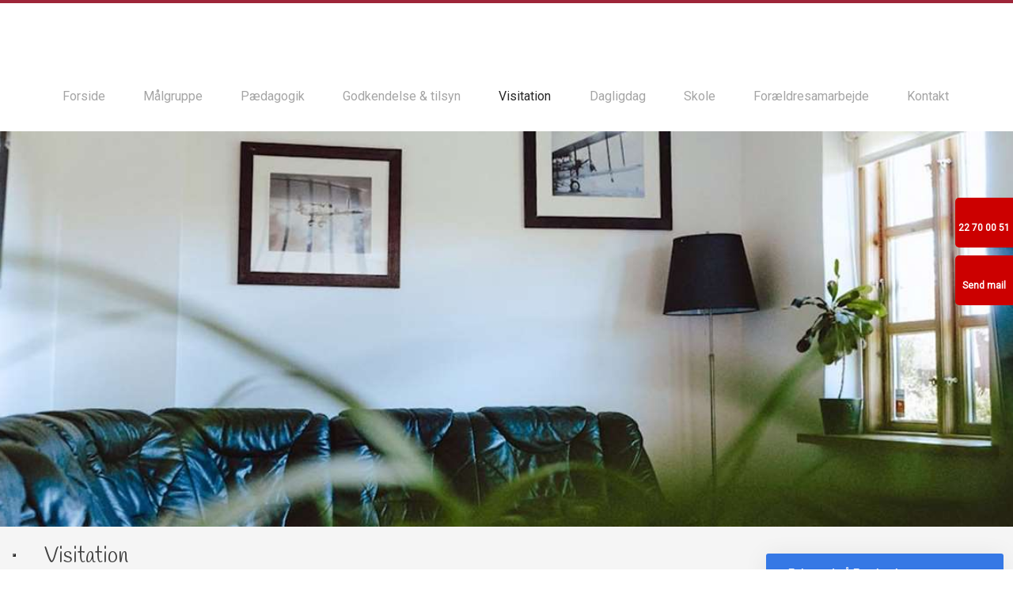

--- FILE ---
content_type: text/html; charset=utf-8
request_url: https://www.google.com/recaptcha/api2/anchor?ar=1&k=6LdH5ZYpAAAAAHTaTlco0w8XFr8vANrX1rFfRFEb&co=aHR0cHM6Ly9yZ2Fwcy5kazo0NDM.&hl=da&v=N67nZn4AqZkNcbeMu4prBgzg&size=invisible&anchor-ms=20000&execute-ms=30000&cb=gkp503orvkf6
body_size: 48944
content:
<!DOCTYPE HTML><html dir="ltr" lang="da"><head><meta http-equiv="Content-Type" content="text/html; charset=UTF-8">
<meta http-equiv="X-UA-Compatible" content="IE=edge">
<title>reCAPTCHA</title>
<style type="text/css">
/* cyrillic-ext */
@font-face {
  font-family: 'Roboto';
  font-style: normal;
  font-weight: 400;
  font-stretch: 100%;
  src: url(//fonts.gstatic.com/s/roboto/v48/KFO7CnqEu92Fr1ME7kSn66aGLdTylUAMa3GUBHMdazTgWw.woff2) format('woff2');
  unicode-range: U+0460-052F, U+1C80-1C8A, U+20B4, U+2DE0-2DFF, U+A640-A69F, U+FE2E-FE2F;
}
/* cyrillic */
@font-face {
  font-family: 'Roboto';
  font-style: normal;
  font-weight: 400;
  font-stretch: 100%;
  src: url(//fonts.gstatic.com/s/roboto/v48/KFO7CnqEu92Fr1ME7kSn66aGLdTylUAMa3iUBHMdazTgWw.woff2) format('woff2');
  unicode-range: U+0301, U+0400-045F, U+0490-0491, U+04B0-04B1, U+2116;
}
/* greek-ext */
@font-face {
  font-family: 'Roboto';
  font-style: normal;
  font-weight: 400;
  font-stretch: 100%;
  src: url(//fonts.gstatic.com/s/roboto/v48/KFO7CnqEu92Fr1ME7kSn66aGLdTylUAMa3CUBHMdazTgWw.woff2) format('woff2');
  unicode-range: U+1F00-1FFF;
}
/* greek */
@font-face {
  font-family: 'Roboto';
  font-style: normal;
  font-weight: 400;
  font-stretch: 100%;
  src: url(//fonts.gstatic.com/s/roboto/v48/KFO7CnqEu92Fr1ME7kSn66aGLdTylUAMa3-UBHMdazTgWw.woff2) format('woff2');
  unicode-range: U+0370-0377, U+037A-037F, U+0384-038A, U+038C, U+038E-03A1, U+03A3-03FF;
}
/* math */
@font-face {
  font-family: 'Roboto';
  font-style: normal;
  font-weight: 400;
  font-stretch: 100%;
  src: url(//fonts.gstatic.com/s/roboto/v48/KFO7CnqEu92Fr1ME7kSn66aGLdTylUAMawCUBHMdazTgWw.woff2) format('woff2');
  unicode-range: U+0302-0303, U+0305, U+0307-0308, U+0310, U+0312, U+0315, U+031A, U+0326-0327, U+032C, U+032F-0330, U+0332-0333, U+0338, U+033A, U+0346, U+034D, U+0391-03A1, U+03A3-03A9, U+03B1-03C9, U+03D1, U+03D5-03D6, U+03F0-03F1, U+03F4-03F5, U+2016-2017, U+2034-2038, U+203C, U+2040, U+2043, U+2047, U+2050, U+2057, U+205F, U+2070-2071, U+2074-208E, U+2090-209C, U+20D0-20DC, U+20E1, U+20E5-20EF, U+2100-2112, U+2114-2115, U+2117-2121, U+2123-214F, U+2190, U+2192, U+2194-21AE, U+21B0-21E5, U+21F1-21F2, U+21F4-2211, U+2213-2214, U+2216-22FF, U+2308-230B, U+2310, U+2319, U+231C-2321, U+2336-237A, U+237C, U+2395, U+239B-23B7, U+23D0, U+23DC-23E1, U+2474-2475, U+25AF, U+25B3, U+25B7, U+25BD, U+25C1, U+25CA, U+25CC, U+25FB, U+266D-266F, U+27C0-27FF, U+2900-2AFF, U+2B0E-2B11, U+2B30-2B4C, U+2BFE, U+3030, U+FF5B, U+FF5D, U+1D400-1D7FF, U+1EE00-1EEFF;
}
/* symbols */
@font-face {
  font-family: 'Roboto';
  font-style: normal;
  font-weight: 400;
  font-stretch: 100%;
  src: url(//fonts.gstatic.com/s/roboto/v48/KFO7CnqEu92Fr1ME7kSn66aGLdTylUAMaxKUBHMdazTgWw.woff2) format('woff2');
  unicode-range: U+0001-000C, U+000E-001F, U+007F-009F, U+20DD-20E0, U+20E2-20E4, U+2150-218F, U+2190, U+2192, U+2194-2199, U+21AF, U+21E6-21F0, U+21F3, U+2218-2219, U+2299, U+22C4-22C6, U+2300-243F, U+2440-244A, U+2460-24FF, U+25A0-27BF, U+2800-28FF, U+2921-2922, U+2981, U+29BF, U+29EB, U+2B00-2BFF, U+4DC0-4DFF, U+FFF9-FFFB, U+10140-1018E, U+10190-1019C, U+101A0, U+101D0-101FD, U+102E0-102FB, U+10E60-10E7E, U+1D2C0-1D2D3, U+1D2E0-1D37F, U+1F000-1F0FF, U+1F100-1F1AD, U+1F1E6-1F1FF, U+1F30D-1F30F, U+1F315, U+1F31C, U+1F31E, U+1F320-1F32C, U+1F336, U+1F378, U+1F37D, U+1F382, U+1F393-1F39F, U+1F3A7-1F3A8, U+1F3AC-1F3AF, U+1F3C2, U+1F3C4-1F3C6, U+1F3CA-1F3CE, U+1F3D4-1F3E0, U+1F3ED, U+1F3F1-1F3F3, U+1F3F5-1F3F7, U+1F408, U+1F415, U+1F41F, U+1F426, U+1F43F, U+1F441-1F442, U+1F444, U+1F446-1F449, U+1F44C-1F44E, U+1F453, U+1F46A, U+1F47D, U+1F4A3, U+1F4B0, U+1F4B3, U+1F4B9, U+1F4BB, U+1F4BF, U+1F4C8-1F4CB, U+1F4D6, U+1F4DA, U+1F4DF, U+1F4E3-1F4E6, U+1F4EA-1F4ED, U+1F4F7, U+1F4F9-1F4FB, U+1F4FD-1F4FE, U+1F503, U+1F507-1F50B, U+1F50D, U+1F512-1F513, U+1F53E-1F54A, U+1F54F-1F5FA, U+1F610, U+1F650-1F67F, U+1F687, U+1F68D, U+1F691, U+1F694, U+1F698, U+1F6AD, U+1F6B2, U+1F6B9-1F6BA, U+1F6BC, U+1F6C6-1F6CF, U+1F6D3-1F6D7, U+1F6E0-1F6EA, U+1F6F0-1F6F3, U+1F6F7-1F6FC, U+1F700-1F7FF, U+1F800-1F80B, U+1F810-1F847, U+1F850-1F859, U+1F860-1F887, U+1F890-1F8AD, U+1F8B0-1F8BB, U+1F8C0-1F8C1, U+1F900-1F90B, U+1F93B, U+1F946, U+1F984, U+1F996, U+1F9E9, U+1FA00-1FA6F, U+1FA70-1FA7C, U+1FA80-1FA89, U+1FA8F-1FAC6, U+1FACE-1FADC, U+1FADF-1FAE9, U+1FAF0-1FAF8, U+1FB00-1FBFF;
}
/* vietnamese */
@font-face {
  font-family: 'Roboto';
  font-style: normal;
  font-weight: 400;
  font-stretch: 100%;
  src: url(//fonts.gstatic.com/s/roboto/v48/KFO7CnqEu92Fr1ME7kSn66aGLdTylUAMa3OUBHMdazTgWw.woff2) format('woff2');
  unicode-range: U+0102-0103, U+0110-0111, U+0128-0129, U+0168-0169, U+01A0-01A1, U+01AF-01B0, U+0300-0301, U+0303-0304, U+0308-0309, U+0323, U+0329, U+1EA0-1EF9, U+20AB;
}
/* latin-ext */
@font-face {
  font-family: 'Roboto';
  font-style: normal;
  font-weight: 400;
  font-stretch: 100%;
  src: url(//fonts.gstatic.com/s/roboto/v48/KFO7CnqEu92Fr1ME7kSn66aGLdTylUAMa3KUBHMdazTgWw.woff2) format('woff2');
  unicode-range: U+0100-02BA, U+02BD-02C5, U+02C7-02CC, U+02CE-02D7, U+02DD-02FF, U+0304, U+0308, U+0329, U+1D00-1DBF, U+1E00-1E9F, U+1EF2-1EFF, U+2020, U+20A0-20AB, U+20AD-20C0, U+2113, U+2C60-2C7F, U+A720-A7FF;
}
/* latin */
@font-face {
  font-family: 'Roboto';
  font-style: normal;
  font-weight: 400;
  font-stretch: 100%;
  src: url(//fonts.gstatic.com/s/roboto/v48/KFO7CnqEu92Fr1ME7kSn66aGLdTylUAMa3yUBHMdazQ.woff2) format('woff2');
  unicode-range: U+0000-00FF, U+0131, U+0152-0153, U+02BB-02BC, U+02C6, U+02DA, U+02DC, U+0304, U+0308, U+0329, U+2000-206F, U+20AC, U+2122, U+2191, U+2193, U+2212, U+2215, U+FEFF, U+FFFD;
}
/* cyrillic-ext */
@font-face {
  font-family: 'Roboto';
  font-style: normal;
  font-weight: 500;
  font-stretch: 100%;
  src: url(//fonts.gstatic.com/s/roboto/v48/KFO7CnqEu92Fr1ME7kSn66aGLdTylUAMa3GUBHMdazTgWw.woff2) format('woff2');
  unicode-range: U+0460-052F, U+1C80-1C8A, U+20B4, U+2DE0-2DFF, U+A640-A69F, U+FE2E-FE2F;
}
/* cyrillic */
@font-face {
  font-family: 'Roboto';
  font-style: normal;
  font-weight: 500;
  font-stretch: 100%;
  src: url(//fonts.gstatic.com/s/roboto/v48/KFO7CnqEu92Fr1ME7kSn66aGLdTylUAMa3iUBHMdazTgWw.woff2) format('woff2');
  unicode-range: U+0301, U+0400-045F, U+0490-0491, U+04B0-04B1, U+2116;
}
/* greek-ext */
@font-face {
  font-family: 'Roboto';
  font-style: normal;
  font-weight: 500;
  font-stretch: 100%;
  src: url(//fonts.gstatic.com/s/roboto/v48/KFO7CnqEu92Fr1ME7kSn66aGLdTylUAMa3CUBHMdazTgWw.woff2) format('woff2');
  unicode-range: U+1F00-1FFF;
}
/* greek */
@font-face {
  font-family: 'Roboto';
  font-style: normal;
  font-weight: 500;
  font-stretch: 100%;
  src: url(//fonts.gstatic.com/s/roboto/v48/KFO7CnqEu92Fr1ME7kSn66aGLdTylUAMa3-UBHMdazTgWw.woff2) format('woff2');
  unicode-range: U+0370-0377, U+037A-037F, U+0384-038A, U+038C, U+038E-03A1, U+03A3-03FF;
}
/* math */
@font-face {
  font-family: 'Roboto';
  font-style: normal;
  font-weight: 500;
  font-stretch: 100%;
  src: url(//fonts.gstatic.com/s/roboto/v48/KFO7CnqEu92Fr1ME7kSn66aGLdTylUAMawCUBHMdazTgWw.woff2) format('woff2');
  unicode-range: U+0302-0303, U+0305, U+0307-0308, U+0310, U+0312, U+0315, U+031A, U+0326-0327, U+032C, U+032F-0330, U+0332-0333, U+0338, U+033A, U+0346, U+034D, U+0391-03A1, U+03A3-03A9, U+03B1-03C9, U+03D1, U+03D5-03D6, U+03F0-03F1, U+03F4-03F5, U+2016-2017, U+2034-2038, U+203C, U+2040, U+2043, U+2047, U+2050, U+2057, U+205F, U+2070-2071, U+2074-208E, U+2090-209C, U+20D0-20DC, U+20E1, U+20E5-20EF, U+2100-2112, U+2114-2115, U+2117-2121, U+2123-214F, U+2190, U+2192, U+2194-21AE, U+21B0-21E5, U+21F1-21F2, U+21F4-2211, U+2213-2214, U+2216-22FF, U+2308-230B, U+2310, U+2319, U+231C-2321, U+2336-237A, U+237C, U+2395, U+239B-23B7, U+23D0, U+23DC-23E1, U+2474-2475, U+25AF, U+25B3, U+25B7, U+25BD, U+25C1, U+25CA, U+25CC, U+25FB, U+266D-266F, U+27C0-27FF, U+2900-2AFF, U+2B0E-2B11, U+2B30-2B4C, U+2BFE, U+3030, U+FF5B, U+FF5D, U+1D400-1D7FF, U+1EE00-1EEFF;
}
/* symbols */
@font-face {
  font-family: 'Roboto';
  font-style: normal;
  font-weight: 500;
  font-stretch: 100%;
  src: url(//fonts.gstatic.com/s/roboto/v48/KFO7CnqEu92Fr1ME7kSn66aGLdTylUAMaxKUBHMdazTgWw.woff2) format('woff2');
  unicode-range: U+0001-000C, U+000E-001F, U+007F-009F, U+20DD-20E0, U+20E2-20E4, U+2150-218F, U+2190, U+2192, U+2194-2199, U+21AF, U+21E6-21F0, U+21F3, U+2218-2219, U+2299, U+22C4-22C6, U+2300-243F, U+2440-244A, U+2460-24FF, U+25A0-27BF, U+2800-28FF, U+2921-2922, U+2981, U+29BF, U+29EB, U+2B00-2BFF, U+4DC0-4DFF, U+FFF9-FFFB, U+10140-1018E, U+10190-1019C, U+101A0, U+101D0-101FD, U+102E0-102FB, U+10E60-10E7E, U+1D2C0-1D2D3, U+1D2E0-1D37F, U+1F000-1F0FF, U+1F100-1F1AD, U+1F1E6-1F1FF, U+1F30D-1F30F, U+1F315, U+1F31C, U+1F31E, U+1F320-1F32C, U+1F336, U+1F378, U+1F37D, U+1F382, U+1F393-1F39F, U+1F3A7-1F3A8, U+1F3AC-1F3AF, U+1F3C2, U+1F3C4-1F3C6, U+1F3CA-1F3CE, U+1F3D4-1F3E0, U+1F3ED, U+1F3F1-1F3F3, U+1F3F5-1F3F7, U+1F408, U+1F415, U+1F41F, U+1F426, U+1F43F, U+1F441-1F442, U+1F444, U+1F446-1F449, U+1F44C-1F44E, U+1F453, U+1F46A, U+1F47D, U+1F4A3, U+1F4B0, U+1F4B3, U+1F4B9, U+1F4BB, U+1F4BF, U+1F4C8-1F4CB, U+1F4D6, U+1F4DA, U+1F4DF, U+1F4E3-1F4E6, U+1F4EA-1F4ED, U+1F4F7, U+1F4F9-1F4FB, U+1F4FD-1F4FE, U+1F503, U+1F507-1F50B, U+1F50D, U+1F512-1F513, U+1F53E-1F54A, U+1F54F-1F5FA, U+1F610, U+1F650-1F67F, U+1F687, U+1F68D, U+1F691, U+1F694, U+1F698, U+1F6AD, U+1F6B2, U+1F6B9-1F6BA, U+1F6BC, U+1F6C6-1F6CF, U+1F6D3-1F6D7, U+1F6E0-1F6EA, U+1F6F0-1F6F3, U+1F6F7-1F6FC, U+1F700-1F7FF, U+1F800-1F80B, U+1F810-1F847, U+1F850-1F859, U+1F860-1F887, U+1F890-1F8AD, U+1F8B0-1F8BB, U+1F8C0-1F8C1, U+1F900-1F90B, U+1F93B, U+1F946, U+1F984, U+1F996, U+1F9E9, U+1FA00-1FA6F, U+1FA70-1FA7C, U+1FA80-1FA89, U+1FA8F-1FAC6, U+1FACE-1FADC, U+1FADF-1FAE9, U+1FAF0-1FAF8, U+1FB00-1FBFF;
}
/* vietnamese */
@font-face {
  font-family: 'Roboto';
  font-style: normal;
  font-weight: 500;
  font-stretch: 100%;
  src: url(//fonts.gstatic.com/s/roboto/v48/KFO7CnqEu92Fr1ME7kSn66aGLdTylUAMa3OUBHMdazTgWw.woff2) format('woff2');
  unicode-range: U+0102-0103, U+0110-0111, U+0128-0129, U+0168-0169, U+01A0-01A1, U+01AF-01B0, U+0300-0301, U+0303-0304, U+0308-0309, U+0323, U+0329, U+1EA0-1EF9, U+20AB;
}
/* latin-ext */
@font-face {
  font-family: 'Roboto';
  font-style: normal;
  font-weight: 500;
  font-stretch: 100%;
  src: url(//fonts.gstatic.com/s/roboto/v48/KFO7CnqEu92Fr1ME7kSn66aGLdTylUAMa3KUBHMdazTgWw.woff2) format('woff2');
  unicode-range: U+0100-02BA, U+02BD-02C5, U+02C7-02CC, U+02CE-02D7, U+02DD-02FF, U+0304, U+0308, U+0329, U+1D00-1DBF, U+1E00-1E9F, U+1EF2-1EFF, U+2020, U+20A0-20AB, U+20AD-20C0, U+2113, U+2C60-2C7F, U+A720-A7FF;
}
/* latin */
@font-face {
  font-family: 'Roboto';
  font-style: normal;
  font-weight: 500;
  font-stretch: 100%;
  src: url(//fonts.gstatic.com/s/roboto/v48/KFO7CnqEu92Fr1ME7kSn66aGLdTylUAMa3yUBHMdazQ.woff2) format('woff2');
  unicode-range: U+0000-00FF, U+0131, U+0152-0153, U+02BB-02BC, U+02C6, U+02DA, U+02DC, U+0304, U+0308, U+0329, U+2000-206F, U+20AC, U+2122, U+2191, U+2193, U+2212, U+2215, U+FEFF, U+FFFD;
}
/* cyrillic-ext */
@font-face {
  font-family: 'Roboto';
  font-style: normal;
  font-weight: 900;
  font-stretch: 100%;
  src: url(//fonts.gstatic.com/s/roboto/v48/KFO7CnqEu92Fr1ME7kSn66aGLdTylUAMa3GUBHMdazTgWw.woff2) format('woff2');
  unicode-range: U+0460-052F, U+1C80-1C8A, U+20B4, U+2DE0-2DFF, U+A640-A69F, U+FE2E-FE2F;
}
/* cyrillic */
@font-face {
  font-family: 'Roboto';
  font-style: normal;
  font-weight: 900;
  font-stretch: 100%;
  src: url(//fonts.gstatic.com/s/roboto/v48/KFO7CnqEu92Fr1ME7kSn66aGLdTylUAMa3iUBHMdazTgWw.woff2) format('woff2');
  unicode-range: U+0301, U+0400-045F, U+0490-0491, U+04B0-04B1, U+2116;
}
/* greek-ext */
@font-face {
  font-family: 'Roboto';
  font-style: normal;
  font-weight: 900;
  font-stretch: 100%;
  src: url(//fonts.gstatic.com/s/roboto/v48/KFO7CnqEu92Fr1ME7kSn66aGLdTylUAMa3CUBHMdazTgWw.woff2) format('woff2');
  unicode-range: U+1F00-1FFF;
}
/* greek */
@font-face {
  font-family: 'Roboto';
  font-style: normal;
  font-weight: 900;
  font-stretch: 100%;
  src: url(//fonts.gstatic.com/s/roboto/v48/KFO7CnqEu92Fr1ME7kSn66aGLdTylUAMa3-UBHMdazTgWw.woff2) format('woff2');
  unicode-range: U+0370-0377, U+037A-037F, U+0384-038A, U+038C, U+038E-03A1, U+03A3-03FF;
}
/* math */
@font-face {
  font-family: 'Roboto';
  font-style: normal;
  font-weight: 900;
  font-stretch: 100%;
  src: url(//fonts.gstatic.com/s/roboto/v48/KFO7CnqEu92Fr1ME7kSn66aGLdTylUAMawCUBHMdazTgWw.woff2) format('woff2');
  unicode-range: U+0302-0303, U+0305, U+0307-0308, U+0310, U+0312, U+0315, U+031A, U+0326-0327, U+032C, U+032F-0330, U+0332-0333, U+0338, U+033A, U+0346, U+034D, U+0391-03A1, U+03A3-03A9, U+03B1-03C9, U+03D1, U+03D5-03D6, U+03F0-03F1, U+03F4-03F5, U+2016-2017, U+2034-2038, U+203C, U+2040, U+2043, U+2047, U+2050, U+2057, U+205F, U+2070-2071, U+2074-208E, U+2090-209C, U+20D0-20DC, U+20E1, U+20E5-20EF, U+2100-2112, U+2114-2115, U+2117-2121, U+2123-214F, U+2190, U+2192, U+2194-21AE, U+21B0-21E5, U+21F1-21F2, U+21F4-2211, U+2213-2214, U+2216-22FF, U+2308-230B, U+2310, U+2319, U+231C-2321, U+2336-237A, U+237C, U+2395, U+239B-23B7, U+23D0, U+23DC-23E1, U+2474-2475, U+25AF, U+25B3, U+25B7, U+25BD, U+25C1, U+25CA, U+25CC, U+25FB, U+266D-266F, U+27C0-27FF, U+2900-2AFF, U+2B0E-2B11, U+2B30-2B4C, U+2BFE, U+3030, U+FF5B, U+FF5D, U+1D400-1D7FF, U+1EE00-1EEFF;
}
/* symbols */
@font-face {
  font-family: 'Roboto';
  font-style: normal;
  font-weight: 900;
  font-stretch: 100%;
  src: url(//fonts.gstatic.com/s/roboto/v48/KFO7CnqEu92Fr1ME7kSn66aGLdTylUAMaxKUBHMdazTgWw.woff2) format('woff2');
  unicode-range: U+0001-000C, U+000E-001F, U+007F-009F, U+20DD-20E0, U+20E2-20E4, U+2150-218F, U+2190, U+2192, U+2194-2199, U+21AF, U+21E6-21F0, U+21F3, U+2218-2219, U+2299, U+22C4-22C6, U+2300-243F, U+2440-244A, U+2460-24FF, U+25A0-27BF, U+2800-28FF, U+2921-2922, U+2981, U+29BF, U+29EB, U+2B00-2BFF, U+4DC0-4DFF, U+FFF9-FFFB, U+10140-1018E, U+10190-1019C, U+101A0, U+101D0-101FD, U+102E0-102FB, U+10E60-10E7E, U+1D2C0-1D2D3, U+1D2E0-1D37F, U+1F000-1F0FF, U+1F100-1F1AD, U+1F1E6-1F1FF, U+1F30D-1F30F, U+1F315, U+1F31C, U+1F31E, U+1F320-1F32C, U+1F336, U+1F378, U+1F37D, U+1F382, U+1F393-1F39F, U+1F3A7-1F3A8, U+1F3AC-1F3AF, U+1F3C2, U+1F3C4-1F3C6, U+1F3CA-1F3CE, U+1F3D4-1F3E0, U+1F3ED, U+1F3F1-1F3F3, U+1F3F5-1F3F7, U+1F408, U+1F415, U+1F41F, U+1F426, U+1F43F, U+1F441-1F442, U+1F444, U+1F446-1F449, U+1F44C-1F44E, U+1F453, U+1F46A, U+1F47D, U+1F4A3, U+1F4B0, U+1F4B3, U+1F4B9, U+1F4BB, U+1F4BF, U+1F4C8-1F4CB, U+1F4D6, U+1F4DA, U+1F4DF, U+1F4E3-1F4E6, U+1F4EA-1F4ED, U+1F4F7, U+1F4F9-1F4FB, U+1F4FD-1F4FE, U+1F503, U+1F507-1F50B, U+1F50D, U+1F512-1F513, U+1F53E-1F54A, U+1F54F-1F5FA, U+1F610, U+1F650-1F67F, U+1F687, U+1F68D, U+1F691, U+1F694, U+1F698, U+1F6AD, U+1F6B2, U+1F6B9-1F6BA, U+1F6BC, U+1F6C6-1F6CF, U+1F6D3-1F6D7, U+1F6E0-1F6EA, U+1F6F0-1F6F3, U+1F6F7-1F6FC, U+1F700-1F7FF, U+1F800-1F80B, U+1F810-1F847, U+1F850-1F859, U+1F860-1F887, U+1F890-1F8AD, U+1F8B0-1F8BB, U+1F8C0-1F8C1, U+1F900-1F90B, U+1F93B, U+1F946, U+1F984, U+1F996, U+1F9E9, U+1FA00-1FA6F, U+1FA70-1FA7C, U+1FA80-1FA89, U+1FA8F-1FAC6, U+1FACE-1FADC, U+1FADF-1FAE9, U+1FAF0-1FAF8, U+1FB00-1FBFF;
}
/* vietnamese */
@font-face {
  font-family: 'Roboto';
  font-style: normal;
  font-weight: 900;
  font-stretch: 100%;
  src: url(//fonts.gstatic.com/s/roboto/v48/KFO7CnqEu92Fr1ME7kSn66aGLdTylUAMa3OUBHMdazTgWw.woff2) format('woff2');
  unicode-range: U+0102-0103, U+0110-0111, U+0128-0129, U+0168-0169, U+01A0-01A1, U+01AF-01B0, U+0300-0301, U+0303-0304, U+0308-0309, U+0323, U+0329, U+1EA0-1EF9, U+20AB;
}
/* latin-ext */
@font-face {
  font-family: 'Roboto';
  font-style: normal;
  font-weight: 900;
  font-stretch: 100%;
  src: url(//fonts.gstatic.com/s/roboto/v48/KFO7CnqEu92Fr1ME7kSn66aGLdTylUAMa3KUBHMdazTgWw.woff2) format('woff2');
  unicode-range: U+0100-02BA, U+02BD-02C5, U+02C7-02CC, U+02CE-02D7, U+02DD-02FF, U+0304, U+0308, U+0329, U+1D00-1DBF, U+1E00-1E9F, U+1EF2-1EFF, U+2020, U+20A0-20AB, U+20AD-20C0, U+2113, U+2C60-2C7F, U+A720-A7FF;
}
/* latin */
@font-face {
  font-family: 'Roboto';
  font-style: normal;
  font-weight: 900;
  font-stretch: 100%;
  src: url(//fonts.gstatic.com/s/roboto/v48/KFO7CnqEu92Fr1ME7kSn66aGLdTylUAMa3yUBHMdazQ.woff2) format('woff2');
  unicode-range: U+0000-00FF, U+0131, U+0152-0153, U+02BB-02BC, U+02C6, U+02DA, U+02DC, U+0304, U+0308, U+0329, U+2000-206F, U+20AC, U+2122, U+2191, U+2193, U+2212, U+2215, U+FEFF, U+FFFD;
}

</style>
<link rel="stylesheet" type="text/css" href="https://www.gstatic.com/recaptcha/releases/N67nZn4AqZkNcbeMu4prBgzg/styles__ltr.css">
<script nonce="IZUjTiszv0K0gpIgcJgdew" type="text/javascript">window['__recaptcha_api'] = 'https://www.google.com/recaptcha/api2/';</script>
<script type="text/javascript" src="https://www.gstatic.com/recaptcha/releases/N67nZn4AqZkNcbeMu4prBgzg/recaptcha__da.js" nonce="IZUjTiszv0K0gpIgcJgdew">
      
    </script></head>
<body><div id="rc-anchor-alert" class="rc-anchor-alert"></div>
<input type="hidden" id="recaptcha-token" value="[base64]">
<script type="text/javascript" nonce="IZUjTiszv0K0gpIgcJgdew">
      recaptcha.anchor.Main.init("[\x22ainput\x22,[\x22bgdata\x22,\x22\x22,\[base64]/[base64]/[base64]/ZyhXLGgpOnEoW04sMjEsbF0sVywwKSxoKSxmYWxzZSxmYWxzZSl9Y2F0Y2goayl7RygzNTgsVyk/[base64]/[base64]/[base64]/[base64]/[base64]/[base64]/[base64]/bmV3IEJbT10oRFswXSk6dz09Mj9uZXcgQltPXShEWzBdLERbMV0pOnc9PTM/bmV3IEJbT10oRFswXSxEWzFdLERbMl0pOnc9PTQ/[base64]/[base64]/[base64]/[base64]/[base64]\\u003d\x22,\[base64]\\u003d\\u003d\x22,\[base64]/woPDrcODwoQnwpnDosKhwrbCj8KIVT4UwqzChlHDi1AiwqvCt8KJwpY/EsKZw5dcGcK6wrMMFcKFwqDCpcKWZsOkFcKQw5nCnUrDrsK3w6onasORKsK/[base64]/[base64]/WA7Co8KnwoIGwop3wqrCjcKiw5rDildZazBLw4hFG1AFRCPDnMKwwqt4RlNWc20hwr3CnHDDqXzDlgDCpj/[base64]/[base64]/wpfCggE7w69EwpDDuDkNwpUZYBtaS8K2wrttw5Ymw58ZDURpw4AxwptKTWY8ccOhw6TDh2hlw4ZfTisZbDHDgMOyw61yS8OeNcKkN8O8eMOhwq/Crmk1w6nDh8OIacKRw7FdDMO6XhkWIEZXw6BEwqdUNsOPcVzDuSwaN8ODwpvDi8KRw68hXFzDksOyTEtvKsKnwqXDrcKEw4XDnMOlwoTDt8Odwr/CuW11Y8KVwpkoZwwUw6PDgi7DrsOYw5vDksOoScOHwqbCsMOgwprCjxM5wpsHWsKMwpl4wrUew4DCtsO9SU3DlAzDgA9owoZUM8KLwrfDs8K1ZsOlw4jCo8Knw75QTRrDjsKmwrXDrMOSe0PDi119woDDsy4hwonCk3LCv3xecFxdY8OQIntZWUnCvjrCscO/w7LDkcOWFkfCsE/CvEw7XzfChMKMw7ZGw5lYwrB0wqVRbh3Cgl3Do8OdHcOxAcKrdxB5wp/DpFUVw5jCjnTCh8KeasOublrCiMOTwq/CjcKuw5QOwpLCvMOcw6PCnkpNwo4rH1TDhcK/[base64]/[base64]/DlQUZwp/Cn3YewqzDhMKCRMKPw7DCvcKlcFHDiMK6TsK1LMKiw5F/[base64]/[base64]/CjCLCjwPDjMOAwoHCp1HClsKXWQ1feyHCsRHDjcOhC8KickzCtcK4WlcqWMOWdlnCsMKvI8OVw7FjZmIbw6DCscKuwqLDtAYxwoDDiMKeO8KmAMOEYhHDgEFRfQ/DhlPCjgvChCwRw6xWGcOWw4N4EsOIccKcGMO6w75kHz3DkcK2w6V6GcKGwq5swpDCvhZUwp3DjStBO18GDyTCrcKdw6o5wonDmMORw6Zdw4HCsVEDw7NTVMOnf8KtNsOdwoHDj8KNLCrDlkwpwpJswoYowppDw7dzFMKcw7XChBpxCcKyID/Du8KoDCDDkho/[base64]/DgMK1wpnCsTLCucOKwrYMw7XDhVzDnA1qFxc+NCHCncOHwqBTBcObw51uwoYxwq49dsKnw5fClMOQbhIkfsO9wpxnwo/ChjZObcOOSH/[base64]/Cp8O0SxXCnDHDk1c9LMOrw6vCq8KCw4oJw4w7w5BsccOxUsKUa8KBwo4mVMK5woQdHybCh8KhRMOIwrDDmcOsL8KJLg3CiVhsw6ZdSxnCqhUzAsKowqfDp1vDvhpQDcKudEjCnHPCmMOAOsOEwovChQ8jLsK0IMK/wo5TwoDDtmjDjyMVw5XDocK8TsOtMcOFw7ZGw5AVRcOrGSQCw6s+KDDCl8K3w5d6NMOfwr3DuUhhLMOLwrHCo8KZw4DDiw8UVsOLVMKAw69lYn4dw7NAwp/ClcKuw68ADnPDnjfCk8KLwpBzwpoBw7rCjihTWMKvPRsww53DkxDCvsOTw71KwpDCnsOAGmZOYsOIwqPDucKsHMOCwrtDw6Euw4VtFcOqwqvCosOaw5XCkMOAwrwpKsOBB2TChAgxwqcew4p7A8OEDBl/[base64]/CpMOTw77Cv8KYNghuCMO+YMOJwpA6woQGA246KhAvwpDCpxHDpsK/RQXClE7CinVvb1XDvQYjKcKkc8OFJmvCnVXDnsKGw7hZw7kWWTjCtMKww5lCKlHCjjfDnVdXOsONw5vDu1Bnw5PCgMOoGF43w6PCnMORT0/CjGENw6d0L8KTVMKzw5PDmlHDn8KNwrjCuMOkwrMvacOswqjDqw4cw6fCkMOpOAHDgCUfFArCqnLDj8O4w7RsEhjDiU/DtcODw4c6wo7DiGXDni4Yw5HCggfCnsOAPVE/XEHDjDzDh8OUwpLCgcKXNFLChXnDgsOmYcOGw6XCvwFAw6EcIMKvRQtaScOMw64dwq7DiVp8ZsK9AAtOwp/Ds8KjwoPDqsKkwoXCqMKxw703GcK7woxwwrfCrsKiMHoiw7jDr8K2wr7CocKUf8Ksw6g6JH48w4gZwoJdJGBUw7EiRcKjwqkCLD/DmhhaYSLChcODw6rDmcO0w55nG0HCoCXCqCHDlsO3Ny/DmiLCicKlw4liwprDnMOOdsK0wq97Pzd4w43Dv8KNZgU4B8KHd8OrDRHCj8Ogwoc5CsOeQGkVw7vCocO8f8OSw53CgR/CmEUsGhMkZg3DqcKPwpPDrFoeZcO4GMOQw6/DtMOgLMO3w5YCIMOLwq8GwoNWwrHCrcKKEMKjwrXDjMKoIMOnw6rDhMKyw7fDiUjDuQdFw6xGBcKFwoTCgsKpXcKiw6HDj8KkJlgcw53Dt8KXJ8O0ecKGwpwHR8OBMMOMw5BNTcOcBxVDwpjDl8OeAhAvBsKPwpHCpw4LfG/Ct8KOHcKRWXVcBlvDk8K6Xh12YV8TCcK8WH/[base64]/Dq8KWw7jCrwQwwoATJyfDiS3Cq2bDusOmZi0fw5XDvsOVw6fDrsOKwr3Co8OrXyrCg8KOw57Dv0U4wqLDj13DssO2d8K/wpjCicKNfW3CrFvCv8OjHsKuw7jCp3tbwqLCvMOhwr9qMsKQW2fCjcKnY38kw5vCiDpqXMKawodSc8KEw45XwpkOw5MfwrU/[base64]/w5nClD5RLmrDpAjDrlQlwpZaCcKRw4rDm8KGBztWw5fCoz7CviB7wp9/w7HCun8YXRgGw6PChcK2MMOcFznClgjCjsKrwoPDukJrTsKYQSzDjiPCt8O3w7s8QhnDrsOFYSJfGSfDmcODw51Mw4zDi8Oow5vCucOpwr/ChhTCnV0JHyRTwq/Du8KiOCvChcK3wrs8wrzCmcOdwqDCoMKxw6/DpsOfw7bCh8KLOsKPXcOqwrTCkVtlw77Cngs/dsOKKAA4EsOYwpB5wrxxw6TDtMOkGEJFwpEtScOZwq8Cw4PCjG7Cj17ClHcywqnCi1Ezw6VeNg3CnWDDusOjE8OubR92ccK+ZcORD17CtTTCqcKUJzXDssOHwoXCsCAMbcO7a8Orw4smeMOaw5TCuRMxwpzDhcOrFgbDmBLCl8KOw6/DkCTDhUt/CsOIGH/ClSDCicOVw5UPbMKIdEY5fcO4w53CiSvCpMKXWcOAwrTDu8OFwp96VGrCnh/DjCAvwr0Gw7TClsO9w6jCq8KKwovDlSx6H8K/aUZ3aFzDpCAgwr7Du0/CqFLCrsOWwpFBw4UsGcKedsOkQ8Kxw7dpSRPDnsKywpQPSMOhQDPCtMK1woTDn8OpSDPDphoCKsKLw53ClxnCiyLCihzDt8KDaMO5w5UnDsOmWjZGGMOXw73DlsKswrhgCGbDisK0wqrCpkXDjhzCklI6IcOeSMOZwonCncOpwp/DtyXDgMKTXMO7N0XDvMOGwpBZWnnDtjXDgMKoTQ5dw6tVw5x3w4N4w67CocOtIMOpw6nDnsKtVRwxwqYnw7wCfsOXA2hnwrt+wobCkMOJUAhkL8Olw7fCi8OhwrTCqDwMKsOiAcKlcQAXVkjCmnAjw6/Dt8OfwqPChsKAw6LDhMKvwpw5wrvCsQ0owrMKLzRxT8Kaw43DvwLCiAHCrzI+w5jCgsOOFHvCoTlHVXzCnnTClFcrwqxow5vDo8KLw4TDvUzDkcKHw7PCr8Ksw7hCL8OeIsO4FBhfMSE0A8KTwpYjw4F2wpQ/[base64]/DnsKqG8Omwr8IK8O+wqfChcOVw4LDgMOmw4TCjDvDmE3ClXhiPGLDojXChgXCm8O6LsOwckMiDVvChcOLd1nDrMOkw4fDvsOQLwU3wpXDpQ3Do8Kiw5d9w6RuVcK0ZcOjM8K/BSnCgWbDp8OpZx1xwrQqwr1swrfCuV09RhQ5AcOpwrJwdA7DnsKGYMKARMONw65JwrDDuWnCjxrCkDnDpMOWAcKgXlJDOhVfP8K1DsO/[base64]/DmQsqPcOPwrPDscK5bcOJNMO4wodAScOnDQtqZcOsw73DmcKYwq9kwoU0Z3HDvwTDosKRw47Dg8OaKDlVZnwNMRPDhkXComDDihZ0wqvCk3vCmg/Cn8Kgw7E3wrQgHUptMMKJw7PDo0UGwrTDvzZqw6/DoG8XwoRVwoNLw6YowoTCiMO5LsOqwr9SRVpBw4nCn0/CvcKsE1F/wpfDp0kpGcOcLwlnRydhG8KKwqXDqsOQIMK2wrXDqELDnkbCgXU1wpXCr3jDiALDp8ORdmUlwrHCuAHDlzjCsMKyZBoMUsKbw5psKxnDssKvw4XChsKaaMO4wqUxfCEHUArCjDHCnsOoM8KadH7CnEpQfsKpw4Nuw7Rfwp3CpsOOwpvCq8OBGsOecD/DgcOowq/CpmFLwr0UYsKJw7wMe8O/EQ3DrUzDp3VaN8KjKiHDgsKWw6nCuiXDh3nDuMOwezJ0w5DDgX/CnE7CjGNTc8OTG8ORAWXCpMKkworDpMO+XTHCn20vC8OgPcOwwqBAw5nCpsOaD8Kdw6vCsiPCpyLCn0ESXMKCWS9sw7/CiwJUZcK8wqXCrVLDmCwqwoFfwo8eNWTChkjDi2TDgA7Do1/DjgzCh8OwwoIww55ew4DCvGhHwqd7wpbCtWXCgMKww5HDgcONOsOywqdGEx5sw6vCqMObw5w/w6/CvMKIFAfDow/DjUPCh8OnNsOEw4Zww68EwrB1wpwgw40Sw57Dk8Kad8OmwrHDj8K4VcKSZ8K+dcK6N8Olw4LCp0wSw7waw4wuwp3DriPDpGXCtSDDgnXDujbCgilCJh8Jwp7CgUzDu8KhVG0vaj3CssKuTijCtmbDgg7DpsKdw6zDvMOMNUPClUwiwo8UwqVHwqRFw78UZcKpUU8tPw/ClMKGw6Ekw71oMsKUwqFXw7TCsX3Co8KOKsKZwqPDjsOpG8K0w4nDocOLBcOsQMKww7rDpsOFwqUQw5E+wq/DmF1nwovCnzTCs8Kcw6d5w6fCvsOga3XCrMOTHyjDh1XCv8OVDSnCiMKww53CtAdrwoV9w7IFKcKjCAh3ZAdHwqt5wpXCq1kDX8KSTsKXXcKswrnCucOWHVvClcO0dMKJFsK2wqIzw4BzwrTDqMOow7BJw5zDl8KQwr0mwobDhmHCgxsIwrMPwol/w4rDgjlUXsKewqnDusOxYHsDWcOQw7Z5w4HCpFMRwpLDo8OEwrPCssKOwobClsKVF8KqwqNEw4Y4woJBw5XCjg4Uw5DCjQDDqlLDnCpUZ8O6wrJawponOcOdwpDDnsK/VBvCjgoCUlvCmcO1PsK3wpjDvADCqy4Ld8KPw7Viw654HQYbw77DrcK+YMOmUsKdwp5ZwpPDu23DrsO/JhHDqV7Cu8Obw5ZNM2rDs3NSwr0+w4wyKm7Dh8OEw5BdC1jCn8KrTgfDkGAawr3CjB7Cp1bDuDMWwqXCvT/CugBhLEByw4DCsDnCmcK1XVxzQMOnKHTChcOvw4zDhivCp8KCfXR5w4ZWwoFOUC3DuDzDm8OMw4gDw4/CkzbDggIkwqTDnRQeEj1mwpU0wqXDrcOqw5oFw5lYPMOvdGQTeQ9fW3zCu8Kzw4oewowhw5bChsOoMcOeUMKeBm7Du2zDrcOAbg8xD0wUw7xyOT7Dl8KQc8K8wqrDq3bCs8KYwoXDocKMwpHDkwLCicKyTHTDp8KCw6DDhMK+w6/DqsOLCVTCmXzDosOhwo/Cv8OWQsK0w7jDiVlQBCUDVMOKbEtgPcOSHcORKAFzwrrCh8OiYsKTdUQnw4zDnm1TwpoiDsOvwozDuiM/w4A3MsKtwr/CicO9w43DiMKzOsKHTzJZCzXDksO2w6IIwrt8T0EHw77DsljDvsK7w5DDqsOMwpjCnsOuwrkkX8KnejjCr2zDvMOowoB8NcKRIlDCgC7DnMKVw6zCjcKceiHCg8OSEwHDsS1UfMOow7DDu8Klw4xTIGNPN1XCrMKfwrswdsOkRA/DjsKTMx/Dq8OGwqJDQMOaQMK0R8KKfcKIwrZjw5PCmAAtw7hxw7nCgEtPwoTCjDkVwrjDsCRzGMOew6tJw4HDpgvCr3sVw6fCj8Klw7bDhsKnw6pLRntaYh7DsQZrRMKzXn3Dh8OAXCh4VcKfwqQaFCw+bcOCw6XDsADDj8OkSMOCRcOpMcKjw4RvZCU/TiosbDFpwqbDpXgsCyhvw6Nuw50Iw4jDkhlBc2dFLXXDhMKxw4JyC2U/M8OQw6DDvzLDq8KiJ2zDuTtbNz5dwoDCoBA6wqUde0XCiMOlwoXDqDLCoR7DkQ0Nw7HDhMK3w4U4w5RGQhfCqMK1w7/CjMKiV8OiXcKHw59BwosUTQbCkcKcwq3CgHNJJGjDrcOubcKvwqdMwqXDuhNPEsOeYcOrXEXCqHQuKnrDqm/DqcOdwps9ZMOuXMKzwpg9KsKJL8O+wr/CnnjClcOqw5cKZ8OnaQYzAsONw57CvcO9w7bCsFNaw4Z0wp3CnHYMbwF0w4nCmDrCgXo7URAVHCx7w4bDsxlAARQKfcKmw6A6w6XCiMOVH8O/wr5GZMKsOsKNfndUw6vDhy/DmcK5wobCrlzDjHTDhh87Zh8tRSgYSMK+wrRKwohcCxJTw7/ChR1/w67Ci0xSwo8NDGDClG8xwp7DlMKXw5dxTCXClGjCsMKYUcK1w7PDmj9hFsKAwpHDlMKxI1Ytwr/ClMOwdMKWwrPDvT/Ck0gAecO7wovDksKyI8K6wo8MwoZOCUTCgMKSEyR/HDLChXfDqsKpw7HDmsOlw7jCncKzcsOAw7vCpTjDgw/DlnU0woHDh8KYaMOhIsKrG3wjwrwOwqUgMh3DuBVQw6DCtyjChAQtw4XCnjbDowVBw5rDgiZdw5gxw5jDmjzCiiYZw6bCkER9MHEuZn7Do2I8MsOED37CmcO8GMOJwqJ1DcOvwoXCj8OcwrTCpxXCgm8JPCY3HXk+w73DnARABgDCkCsHwpTCosOUw5BGK8O9wq/DiE4DEMKSJW7CsD/Chx0DwrfDgMO9AAxnw5nDkhLCv8OXHcKaw5sIwp41w70rasOVTcKPw6/DtMKfNC9ow5XDg8K6w7McbsK5w4TCnxzDmsO5w6QSw7zDvcKQwq/[base64]/CvkrDsjQ3BSM3QgfDmMK3w5A+w4HDiMOAw4xrwojCs8KLGF17wr/CqgbDtlAzYcKKd8KvwqrDmcKVwpLCicKgcRbDmsKgPEnDmGIBOkkzwrJbwqASw5HCqcKcwrjCscKjwoMuehLDjhoSw7PDucKtR2dmw59rwqddw7zCn8KLw4nDt8OsQQ5Uw7YTw7pGaSDCjMKNw4x6woVIwrFpaz/DosKedC8qKjvCtcKFMMO3wqDDksO9TMK/wogJE8K6wq4wwr3Cs8OycFJHwr8Dwpt+wpsUw53CpcKHc8Oiw5NkYz3CpHQow40WLxcvwpsWw5bDlMOPwoPDicKiw4IIwrtTCFfDqcKNwojCqHnCmcO4MMKfw6vCgsO3SMKWE8OiQSrDpMKoTV/DscKUP8OqQF7Cr8O6ScOCw7tUXsKLw7LCqXJ9woo7YhUHwp3Dqz/DpcONwqrDoMKlSxtXw5zDmsODwrHCgGLCvgl4wq13R8OLbMOLw43Cs8KOwrnChnfCkcOMVsK4DMKmwq7Cg2VpSWBTXMKuWsObHsKJwoHCj8OMw4Miw493w4XCuyItwrLDl2rDpXvChEDCmmgHwqLDmcKQGcK+woJJSzQrwpfCqsOUK0/Cv2BFwqsyw5BxFMK9ZlMyb8KuKyXDqgB+wrozwq/Cu8OSb8KjZcOYwrlqwqjCqMKFUcO1SsOxFcKPDGgcw4bCr8KuIyHClWHDvsOae0YjKyxBA1zCp8OHacKdw4JHEcK8w5hjGWHCpCDCrHTDnHnCssOiSwzDvMOCBMKCw6EhZ8K1LgrDq8OUNiY/Z8KjOnNTw4duRMK8ISnDiMOWwpvCgjVHc8K9ekQWwo4Uw53CisO1TsKEAcOOw4B0wqvDgMK9w4fDnn4HI8OJwrhYwp3DokU0w6/DvhDCksKlwq8UwpDDqwnDnh1Hw7h2HsKxwq3DkhHDmsO/w6nDscORw7VOV8OAwqZiSMK7TMO0eMKowoXDnRRIw5cKTm0jLnYZF27DhMKzI1vDqsOKZsK0w6fCpzDCicOoVgF6HsOmXWYcRcO5bz3CkCQXKsKKw5LCqsKtOVbDrEfCpMOXwp3Cm8K6fsKtwpTCrw/CpsO4w7xnwpt3AADDmzo+wrxnwrAeIEMvwrnCkcKqSMOaf3zDoWIywq3DlsOHw6fDgk1ww6rDl8OdfcKRbw0DagPCvEQMecK1wqjDv0oCFm1WYC7Ci2LDjRgHwoodMlrCuhrDom9aI8Ofw7/CgE/DgcOBQShhw6VnWGpEw7nDjcK6w6Ajwpsiw7xcwrnDqT47TX3Dl2MaacKXOcK9woLDriLCvxnCqzs6bcKmwrtXJT7Cl8O5wqTDgzjCjsO1w4fDkRhWACbDgCXDn8KowqZrw4/Cq3pswrLDuU0Gw4bDhlIrM8KDZsKnC8Kwwql4wq3DlsOqNEnDqRbDojHCiUrDhULDgFbCngjCssKgDcKNJcOEP8KBVHvCinxCwoPCh2sxZV00BjnDoD3ChSTCqcKoak42wrpwwrJgw5nDuMO7dW4LwrbCh8KXwqXDrcKVwrDDu8OBU2bCqxdJAMK6wq/[base64]/[base64]/DsjnDuApnUXXDnwrDtSYoGnjDvhTCkcKRwrbCisKkw5kqe8K5UsOhw5PCji7Cq2zDmSDDkDjCuX/DrsKuwqBGwrJxwrdSfHzCo8OqwrHDk8KIw4XCjl7DrcKcwqhNGiQawrw4woEzSRvCq8O6w6d3wrVwAkvDo8KbO8OgNFwNw7NlFUXDg8KawrvCv8KcdHHCu1rCrsOucMKvGcKDw7TCgMK7I0piwq/ChsKmU8KbNhTCvFjCt8OXwr8HH1vCnR7CvMOrwp/DvRAibMOFwp0Pw6E3wrkRYF5nIRYWw63DnzUqD8KhwoBCwodmwpnDvMKiw7rCqH8TwrgLwpYbSUtSwq9Bw4cDwrLDikoKw7PCrMK5wqZYfcKWR8O0wqA8wqPCoCTDqMOuw4zDrMKAwo4rYsK5w5VYX8KHwrPDsMKgw4ceUsKmw7Bowr/Ci3DCl8KDw6ISKMKmVSVUwqPDn8O9BMOmeAQ3RsK0wo9nb8OnIsKow5ALKjcQSMOTJ8K9wrRVF8OxWsOJw7FJw5rDhwzDpcOiw4/Ck1TDs8O3DVDCo8K7MsKcGsO7w43DhgVvD8KKwprDhsKxI8OiwrhVw4LClxMAw4AyR8KHwqDCq8OaQ8ObekTCnlwRcxxNTiPCpRHCiMKrZVMQwr7CkFxcwr/Ds8Kuw5rCtMO/JH/[base64]/DqGLChMKDeMKWw5nDksKIf8OfbRnCkMOywoImwrM4dcKmwoPComLDqsKsSCgOwoZbwojCgEDDgSfCohI8wr1KMkvCoMOnworDocKQUMO5wqfCuSbCix1yf1rCvxU3cxp+woDCmcOdKsKiw7A/w7fCmnLCucOfEk/[base64]/CngjCr8OHw4HCgMOaw6NIwr7DosORw4nDrcOkUFpLF8Kpwqdpw5DCp15/[base64]/[base64]/Cu8Oowp9Zwq4jwq/Dk3AbVyLDrcK7AsKVw51wFcOKbsK5PRHDiMOPbkl/wr/Dj8K0RcOzTW3Dox7CvMKpTMK6H8OoZcOtwogqwq3DjlNAw4c5VMKmw5PDhMOwVSw4wpPCn8O9UsONL0w5w4RndMOxw4pCRMKFLMKawrEfw7nCoiEeIcKWKcKlN07CkMOcR8Olw53Crw8iO39bGlkpBgs0w4/DvRxVacOkw4rDk8Otw63DosORZMOjwrLDoMOiw4fCrRNgaMKmSS3Do8Oqw7wNw4nDu8OqG8KmaRzDnArDhDBjw7zCksKgw7BUazIPFMO4HFDCncO9wqDDtlpoJ8OLSznDl0hAw73CsMOLbRLDh3Zbw6rCsBbCnW59OVfCrx8KRBkRFcOXwrfDmh/[base64]/[base64]/aD/CtcOOZwEQwptVwoJdw7bDhBJdIcKPaXoeQnjCpsKWwpPDikBmwqoGPm4jBgRBw5pvCSgjw4dWw7YfIxxbwrPDj8Kiw6nCn8KewopvSsOtwqXCn8OHHSTDulfCqsOhN8OvQsOpw4bDiMO/WCcZTnnClHMwEMK9bsKASz0/[base64]/w4wAaMKRE8O9wq96wp/DtXHCuMK7w6/CpVvDiHFfKxXDlcKZw5YPw6DDqG7Ct8O9JcKhFMK+w5zDj8Oiw7N6wpLCtzvCtcKww43ClW3CnsOVI8OhFMOcQCrDt8KLLsKsEFR6wpVcw4PDrlvDv8Oiw453w6FURyopw5HDoMOewrzDssOrw4TCjcKdw4YTw5sXYMKAZsOzw5/CisKmw4PDtMKCwq03w57DnHRyXUp2R8Kzw7Jqw4jCjHDCpRzDtcO/w43Diz7CrsKawqt8w5fCg2fDhBlIw5xTNsO8QsKQflXDiMKWwrcNe8OVUAgSd8Kawotnw47CmULDj8Otw7AqCFsiw54YGkdgw5l4VMOXI2vDu8KNaEHCo8KUGMKLOEbCoT/CksKmwqXDlsKuUChfw5cCwo1vcnNkF8O4DsKEwo3Ck8OQM0vDssKQw68pwrBvw5Fqwp7CsMKhYsO9w6zDukLDrELClsK2I8KAPT0Uw6nDnMKCwobClh06w6nCvMK/w6U3CMO3GMO7JMOHXg5pFMOWw77CikkMWMOBSV8rUCjCpzfDrsKlNEtww6/DjGF9wppEBjDDhQ5BwrvDhzjCn3g/PUBiwrbCn2d/XMOWwpQLwrLDhRwGw6/CpxdvTMOnRsKUFcOSW8OddWbDkCgFw7nCtj/ChgU2X8Kfw7kiwr7Dh8Otf8O8BETDscOGcsOQccKlw53DhsKZLTZXacO2w6vCk1PCk3Amwp83VsKSwrjCpMOgMScsU8Onw4jDnnA6XMKKw77DuFvCq8O8w4hjJ15Zw6TCjlTCssOmwqc+wprDo8OhwrLDsFpNX2/CncKNDcOawpnCscO/[base64]/Do3wPA8OdVFHDmgExw6bCkmJqw7t/GGfCtw7CuUnCpMOCSMOJAcODQsOYaBQZLnM1wqhTNMKZw43CiFcCw7EMw6bDtMKcPcKbw7ITw5PDjQ7ChWMQVDDDqVjDtjgZw4dMw5B6cnXCjsOMw57CsMKUw6o/wqvCp8OIw48bwq5GTsKjIcO0T8O+c8Oaw5LDu8Oqw4nCksKDAVM+Kxsgwr3Dt8KiNlXClEV+B8OjGcOUw73CtsKtB8ObQcK/woPDkcOBwo3Dv8OSOjh/w4xRwqsRHcKLWMK9XMKTwpsYNcKqMk7ColXCgMKxwrAVS1XCqibCtcKTYcOAC8OpEcO5w4YDDMK1YxYbWDXDgCDDgcKlw4tTEn7DphNzEgJvTzc9AsO9wozCncOcfMONUWAdEE3Cq8OCZ8OfAMKdw70tA8O8wo5rSsO9woMYLhY/AFsBMEg5TsOjHWzCsWnCgyA8w4ZBwrXCpMOsT2cTw4dCTsOswrzCkcK+wqjDkcOhw4/CjsOzRMKqw7owwrPDtVvCmsKObcONesOcUA7DukxOw7VPTcODwq3DhHpcwrxEXcKEE1zDl8O3w59BwoHCh3NUw4rDpQBmwp/DiiIQwro8w6Q8JUvCk8OuDsOBw48ywofCssKkwr7CqG3DhMKTRsOdw7PDlsK6ScO2wrTCi1PDgMKMPgbDpVgiVcO5wr7CicK8NA5dw5hdw60OOWA9aMOIwoDCpsKjwpTCqknCrcKLw4gKGjXCvcKRTsKEwp/[base64]/DqWREwoAVSMOPwoXDnSXCgcKPwrlUw6HDn0QpwpMNw6vDoTbDpmbDtMK2w5fCpC/DmsK6wofCqsKewosaw7fDoVBkeXdlwp1geMKmRMKZPMOawr97WzzCpH7CqCDDsMKLLGzDqMK/[base64]/[base64]/L1vCisOCVsOMw5QFw6Vtw4FKwp4hO8OwHHxTwq03w5jCmsOcF24Iw5vDo1s2IsOiw53DjMKEwq0mS0nDmcKhQcO0RB/[base64]/CqEvCggDCicO9wpDDuRzClVjCkcOjwqDDpcK5YcO2w7gqK0VZbnzCh1jCtkp1w43DuMOmHx00MMKCwpHCpG3CsjFgwpzDonI5XsKwB3/[base64]/DlXfCnVvCh8Kyw5rDgHFWTkoAwq7Dl21ywod6wp4uM8OQfivDiMKwWMOCw650bMOCw6TChcO1AD/ClMKlwpJRw7nDvcOrYBsmIcOhwpDDqMKTwqs9D3VPDHNPwoHCscOrwoDDgsKHcsOSCsOYwobDpcOBWGVvwrplw55MD0xJw5HCqD3DmDtCb8Ozw6JPPQQEwobDo8OCFGrDn1MmR2NubsK6T8KOwoXDrMK0w5kSNcKRwrLDlMOBw6krCx5ydMKfw6lHYcKAPU/CkW3DpHwtV8O7wp3DiHYUMFcWwr/Cg2UgwovCmVJ3RyYwJMOlBHcEw4zDtlHCqsKmJMKWw7vCmHQQwr1gfysAXj3CrcOfw5FewqjCnsOpEW5mfsKsaAbCjU7DscKYYFxbPTzDnMKsBx4oZSMiwqcFw4/[base64]/[base64]/Dj8OAw4bDn8Kvw6nDt13CljrDmMKeP8Kiw4XCmsKVMMK/[base64]/Do8Kid1rCrcKswo5kFnxsaQd6DBXCmsOPw77Ck27CicO6FsOqwqM8wqUIUsO0woF6wqDCi8KHAsKMwopMwq0SYsKmJsOJw6ErKcOGJsO8wohNwpsCfRRKcGI3ccK1wq3DmxjCq3IlHGXDusKZwo/DiMO3wpLDuMKNNzoCw44xW8O+I2/DusK1w6pmw5LCv8OaLsOOwq7CpGBAwprCiMOrwqNJBxBNwqDCucKnZShuRWbDvMOWwpXDpTpUH8KRwp3DnsOIwrfCm8KEHiDDlz/DrcORPMO5w6JEX1MmcznDlkIuwrHDjillasONw4/Cn8OuCA0nwoAewo/DpQDDrkQHwrEzHcOAcR0iw5fDlELDji1gWzvClQpte8KUHsOhwp3DhWkawoh0Z8OZwrHDhcKbI8Kkw5PDucKnw7Qbw4YiScO1wozDu8KGAVlnecO5bcOHM8Kjwpxdc0x1wrEUw4YwSQYMayvDsRpeDsKDbGo2c08LwoFddMKXw7jCt8O4BiENw41tLMKGGsO+wqt+c1/[base64]/w55FMsKKHxsgOXgZTsKzQcOlwq0Aw5sAwop+QcOXHsK1E8OvflDCoAJnw4Z/w5TCscOMaT9hTcKLwqsdOl3DqFDCpAvDtT4dJxHCt2MbUsKnbcKPYVPDnMKfwrDCmFvDlcK0w7p4XmpIwpNcwqLCuihtw5/[base64]/DlsOdw7fCq1DCl8Kjw6k9P2rDtsORLTZ6UsKMwp4YwqR1LTMdwpETw6wVRWvDmlAvOMKSSMOGS8K7w5wqwosRw4jDiXpTE2/DoWFMw7UoFHtKFsKCwrXDiQNPPQrCin3Co8KYE8Orw6TDhMOcYDBvNXhLbTvDgXLDt3nDogkDw7d0w4l+wpdsTwoZIMKxWDhhw6wTAgPCtcKPJUzCqsOGZsKWdsOVwrzCt8Kmw5cYw5FNwq0WL8OwNsKVw7jDtcOJwp4dH8KFw5xNwr/[base64]/IMOcw7tlXxBXwoXDrTAfRMK8w7rClMK1MVrDrTdDRyTCkhrDt8KRwo3CsFzClcKJw67ClEXDkyHDimMUXMONOl1jGUvDiXxpT3xfwrPDpsOiUyp2ZGTCjsOgwoF0CQoidy/CmMO0wq/DisKzw7vCgAzCrcOPw4zCmXBAwp3Dk8OCwrvCq8KCflDDnMOewqIrw6QxwrjDgcOiw4Nfw7ZoPiFKCMOJOALDoijCqMONUcOqE8KJw43DvMOIPMOwwpZoX8O6M2jCqzsTw64jQsOAesKPcUU7w6oIfMKAIW/Dk8KbN0nDl8KxAcKiCTPDnwIsIH3DgjjCrnwfNsODfmMlw5rDnxbDrMOIwq8Mw59Swo/Dg8OSwpxfamPDn8ODwrXDrkzDi8KrTcKSw7XDlnTCiUfDn8OPwovDsjwRKcKoOgXCrBvDq8Osw4XCvA0+aErCiGfDuMOMIMKPw4jDpgzCs3LCvSZlw5fCtcKvTWvChTgZUhPDgMO8WMKAIEzDiSXDvsKXW8KdOMObw53DsFgxwpLDqcKuMnc5w5/DpTHDuXJiwq5IwqnDsTVcJyTCgBnCmR4WAXzDiyPDp3nClHDDoyUIIQZlM2rDugMbCWJlw45YZMKaQmlfHHPCqF9yw6N4XcO7K8OXXHMrTMOBwpDCi2ttdcKkY8OUcMOUw6w5w7pew4rCqVA/[base64]/PMKRwrfDn8KQw6Udwo9pwoJmcTgHOsO5wookB8KYw4TDsMOYw6l1OMOwAzVWwoU9XsOkw5XCsyVywqLDqk5QwqMmwqrCq8Oywq7CjsOxw4/DpF4zwo7DtQV2Gn/Cl8O3w7x6CFIoEmfClFzCn2JiwpFHwrjDlF0wwpvCqG/DhXvCk8OjbQfDpznDhBsgVzTCrMKsU2FJw7zDpV/DhAnCpn5pw5zDjcOFwq7DngFmw6UwVcODGcOxw7nCpMK3VMKAZ8O6wovDtsKRL8OkZcOsCcOqwqLCuMKWwp4/wpXCvXxgw4JTwpYiw4gdworDnhzDrD7DtsOqwr/DhGkwwq/[base64]/w44WLyQOw60HZxLCh8OkPj5Pwq3Dpx/CosKdwpLCrcKuwr7DnsK7MsKHXMOKwpIkLgBOLSXCisKUZMOOXcKHNsKpwpfDujzCmwPDoA1GcX5MQ8KtBQXDsATDgl/DiMOAGsOnKMOVwpALVE3DosOywpvDl8KAL8OowrB6w6LCgHXCpSgBPlRhw6vDnMObw5nDmcKcwqBpwoIxGMKfBX/[base64]/w7jCvcKcwovDiMKJQgfCl1gswqDCn8KVw6FQUBTCgjAEw7VnwqbDqixNBsO0eA/DjcKzwo5cTy97NsKIwpAWwozCksORwodkwpfDnxBow7NUMcKoB8OywqgTwrTDjcKaw5vCmU5yehXDhBQubMOAw7/[base64]/CqR3DvsOcw5hUUcOjc1TDvcKSw4NiHsKYJMKEwrZDw4gIUcOcwqBFw7QsKCjCgxQSwql1VifCoRlxNCzCgw3CgmYEwogJw6PDjUUGesOaVMKzPybCuMOswo/Cg0xawojDvsOCOcOcCsKoaV0vwovDt8KWGcK3w5o+wqckwqfDkDPCvWoeYkVvbsOkw6IZM8Oow5rCscKpw4oSWi8Ywp3Duh7Ci8K2Ym1kBn7CnxvDjyYJXVN6w5PDo2lSXMK/[base64]/CqFbDilPDjiPCjMKvAFbDu2/Cjg7Dvht+wrB2wpRvwr3Dkxg4wqbCplhCw7bDvkvCrWLCsiHDl8Kiw68kw6DDpMKpFRHCoW3DhDxEDl3Dg8Oewq3CncODGsKEw68UwpnDiQ4Iw5/CvlkHY8KRw6TCo8KkA8KpwqQbwqrDq8OMdsKzwqLCugvCscOrHUFoByl0w4LDrz3CpsKow7pYw43ClsKHwp/[base64]/DoGrCu8KUwp9Mwq5DWMKMw6LCjsKbw6BJw7LDvsKewqPDvSzCtCfDqzHCgcKTworDnBjCicO/w5/Dk8KRB3I7w65kw5hlacO4Ry3DjsK8VHHDt8OlD0jCnATDjMK0H8ODflBUwrbCrHhpw60mwpNDwrvCrhHCh8K2UMO4wpo3TgBMM8OhHMO2O0zCiCN5w5M/P15Tw67DqsKMZEfDvW7Cl8ODXFXDosOPNUlwHcOBw6TCjjcAw57DvsKHw6jCjn0TD8OmRRsxciM/wqENdX4ABsKSw4kVJFBAD0/[base64]/ChMKfBMKgwrjDrsOlw6TDkSciGcKEwrLDtRMAF8KNw4cYPXHClhpQeEQow5HDs8OxwoPDk0nDnxVvGsOEQFgSwp7Do3ZlwrHDpD/CoGwxwq3CriogHjrDoT1zwqDDjn/CsMKlwoM6bcKUwpdnNiTDuh/DqE9AJcKpw5spfsOsPxgKFBplSDjCom5eZcKmTsOSwpERdUwCw65hwr/DpEYHAMOkLMO3ZxvDtnJXVsObwo/CqcOZMcOWw7Zsw6PDrQMpO0kEScOXPXnCosOqw48DAMOwwrkRM3gkw7zDmsOqwqDDksKdEMK2w7A2UsKIw73DuxbCucOeEMKVw4ULw43CmDsDSTvCjMKWMHIwBMOeHmYRAgvCvQ/Dr8KBwoDDoxpPYA0/KXnDjcO9GcOzORY/w4wVAMOcwqpMUcOqRMOLw4dbR2BRwpbCg8OnfiLCq8KBw7lswpfDisKPw6bCoGPCvMOUw7FaGMOnGVTCq8OuwpjCkSJZX8Osw55mw4TDgCUlwo/DvcKDwpHCncKiw6kZwpjCuMOAw5sxXR1HUVIATlXCiCtEQ2A6OzQXwrwYw6h/WcOQw6kePA/DnMOfLsK+wqpFw74Ow6PDvsKkZSkRIUvDkkElwoHDigoyw53DmMOxQcK+MTjDuMO/TmTDnHEFblvDpMK7w7QUZsOswqYcw6Jsw65ww4LDu8K8S8Oawqcmw68rRMOgJcKDw7/Dq8KuDnMKw7vCh3sLVEAiRcKON2JGw7/CvQXCvRVfE8K8PcOnMQvClxXCiMKEw6/CjcK8w7sgeQDCpwlkwopsbxEWD8KpakdNJVLClxFgSUkFVX9+B1IvGSzDmAQmSsKrw5h0w6TDp8OxFMOfw5ccw7l0cnvClcOXwopoGAPCnCl2wrPDg8KqIcOwwpBQJMKIwq/DvsOAw6HDtW/ClMKaw6RpYB3DoMKPasKWK8KCfy1rah0IJRfCv8K3w4fCjTzDjMKzwpRDXMOtwpF5CcKbQ8OaPMOTJFzDvxbDmsKxGEvDoMKsEmY7S8KEBihfR8OUPC/DrMKVw7UewpfCqsKwwr52wph5wonCoFnDi3nCtMKmG8KiLT/[base64]/Dtit2w4xfw6p5wqo4wqHCrMOiKMOvGmxGKMK1wrZ7M8OYw4XDu8KDwp9+O8ODw6tQNUNEf8ObdVvCisOtwqx3w7xWw4bDv8OHPMKEc0PDrcOLwo4ODMK8Vy5TOMK5ZAEfHnRCdcK6VVPCnE7DnQd0O2jCrWg4woN0woonw5jCrMO2wrfCscKbPcOGPG/CqA3DjDt3F8KWDcKNdQMowr3DjQhQXMK4w7Nvw68wwotdw6olw4/Dh8OHM8KZXcOkMWcXwrVEw6o0w7nDq1EmG1fCrl5kJRZBw6dvLjgGwrNTXy7DocKFGyQ7FE0vw57CgBJRdMKdw6oUw7/[base64]/w7zCvcKDw6TCul3DiwsEPcO8EUzCplvDujQtF8KCIRo5w5BAPzl/YcOfwqzClcKEIsKyw7PDlgc4wqZ8w7/CuAvDvcOVwoxvworDqwrDginDmE1+fcK9KWrCtFPDiBPDq8KpwrsRw5zDhsOrKy3DtGZdw7JECsK+HVfDlg4mWjbDo8KqWmFBwqZxw6Z6wqoOwqlxQMKyOsOnw4AFwowZAMK2b8ODwpAEw53DhFpEw50NwpDDm8Onw7XCows1w6DDuMK+f8ODw7/DusOyw6ghFxIdBcKIEMOPeVA+wqQ4UMOZwq/Dn0wRXDPCisKtwr11LMKfb1zDqMKSI0duwqpDw4fDjUzDlmtABD7DkcK8N8Kuw58ETCRBBEQCbsKywqN3AsODd8KtQCRYw5rDlsKDwrQkIGHCrDPCr8KlEBFyW8KWPRvCnj/[base64]/K8K8EsK8wo4wwqdXwr5Lw6/ChsKDciLCpQHDoMOvcMKFw6ogw6bCjsO5w6rDnw/Cg3HDiidtBsK8wrcYwosRw4gDX8ONQsK5wo7DjsOyATzCl1nDjMOaw6HCt1vDscKLwp99woV4wqcjwqdNbMODc0fCisOVR01QDMKZw69fR38nw54JworDozJzacOXwpA5w7siNMOTfcK1wo7CjMKUWCLCiTrCuwPDvsK5NsO3w4I/LXnCpDDCu8KIwpDCoMKfwrvCg07CosKRwpvDjcOrw7XCkMOiF8OUI3AbbjXCncOcw4TDgBNOQhlPGcOFfgk4wrPDu2bDmsOHwp3DtsOmw7/DhRrDiRwWw7jCjBvDuhsjw6jCi8KpeMKNwoPDqsOmw5xOwoByw5bDi1gjw40Cw4pqesOLwp7DisO5EcOvw4jDlhzCuMKiwpHCpsK6d3DCtcO+w4Ycw7p/w784woZDw73Dq1/ClsKKw4TCnsKGw4HDnsKdw7BpwqbDkn3DlnY6wpzDhinDhsOuPwMFeiTDpA3Du2tRWyhNwp/CqMOSwrnCqcKcKsOOXzw6w5okw4VWwq/[base64]/Ds8OJw4vCjsKkBMO9eMOJw6vCg0QhwrrDvwrDrMOxb0nChXIvbMOjRsOkw5PCvG8iW8KzD8OhwoQSQsOUTw4OdQnCoT0kwq7DiMKxw6xAwqQROXd+GhHCmkzDpMKdw4c8cD4J\x22],null,[\x22conf\x22,null,\x226LdH5ZYpAAAAAHTaTlco0w8XFr8vANrX1rFfRFEb\x22,0,null,null,null,1,[21,125,63,73,95,87,41,43,42,83,102,105,109,121],[7059694,422],0,null,null,null,null,0,null,0,null,700,1,null,0,\[base64]/76lBhmnigkZhAoZnOKMAhmv8xEZ\x22,0,0,null,null,1,null,0,0,null,null,null,0],\x22https://rgaps.dk:443\x22,null,[3,1,1],null,null,null,1,3600,[\x22https://www.google.com/intl/da/policies/privacy/\x22,\x22https://www.google.com/intl/da/policies/terms/\x22],\x22902B3Q0ZJ7IDU4swLERRs7m/o7tYyxPyf4+GCTiROD0\\u003d\x22,1,0,null,1,1770023824072,0,0,[157],null,[174,141,36,1,72],\x22RC-4r_ZY69AMyeZQw\x22,null,null,null,null,null,\x220dAFcWeA4f6wdJJkIr-aA_wbC9-F3kiFzogy4Qj8Z4OiN2aHQ7hB_w2RTBu2bzMFXTUUOAOF7otqzTyrD9enWPv1TDHNgi-QIvFQ\x22,1770106623909]");
    </script></body></html>

--- FILE ---
content_type: application/javascript; charset=utf-8
request_url: https://cs.iubenda.com/cookie-solution/confs/js/43308599.js
body_size: -145
content:
_iub.csRC = { consApiKey: 'fNylQsbmTbazyuUidkb1gyGRhGEU773l', publicId: 'aefab9a7-7322-448e-91f0-819490cf277f', floatingGroup: false };
_iub.csEnabled = true;
_iub.csPurposes = [4,3,5,1];
_iub.cpUpd = 1715860953;
_iub.csFeatures = {"geolocation_setting":false,"cookie_solution_white_labeling":1,"rejection_recovery":false,"full_customization":true,"multiple_languages":"da","mobile_app_integration":true};
_iub.csT = null;
_iub.googleConsentModeV2 = true;
_iub.totalNumberOfProviders = 4;
